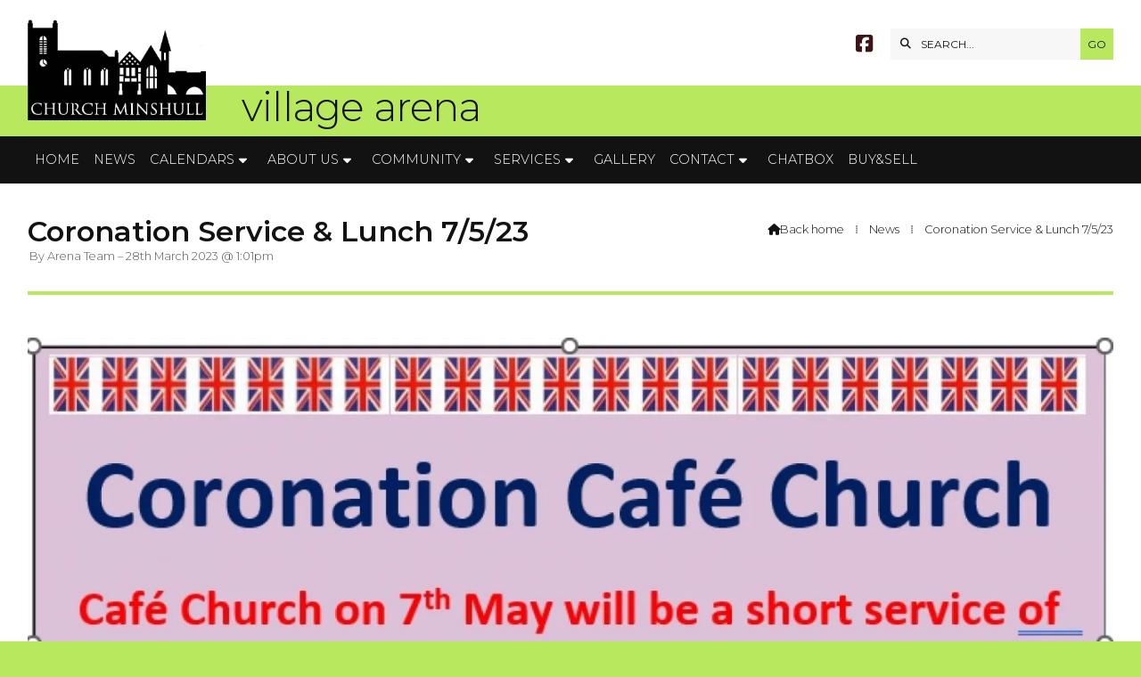

--- FILE ---
content_type: text/html; charset=UTF-8
request_url: https://www.villagearena.org/newsroom/coronation-service-lunch-7523.html
body_size: 3725
content:
<!DOCTYPE html>
<html lang="en">
<head>
<meta charset="utf-8">
<title>Village Arena - - Coronation Service &amp; Lunch 7/5/23</title>
<meta name="description" content="Village Arena - - Coronation Service &amp; Lunch 7/5/23">
<meta name="viewport" content="width=device-width, initial-scale=1, maximum-scale=5">
<meta name="format-detection" content="telephone=no">
<link rel="canonical" href="https://www.villagearena.org/newsroom/coronation-service-lunch-7523.html">

<!-- VILLAGEARENA RESOURCES -->
<link rel="preconnect" href="https://l1.tm-web-02.co.uk" crossorigin>
<link rel="preconnect" href="https://l2.tm-web-02.co.uk" crossorigin>
<link rel="preconnect" href="https://l3.tm-web-02.co.uk" crossorigin>
<link rel="preconnect" href="https://l4.tm-web-02.co.uk" crossorigin>
<link rel="preconnect" href="https://fonts.googleapis.com">
<link rel="preconnect" href="https://fonts.gstatic.com" crossorigin>
<link href="https://fonts.googleapis.com/css2?family=Montserrat:ital,wght@0,300;0,400;0,500;0,600;0,700;1,300;1,400&family=Poppins:ital,wght@0,300;0,500&display=swap" rel="stylesheet">
<link rel="stylesheet" href="/styles-56-11-0-1-554.css" type="text/css" defer>
<script rel="preconnect" type="text/javascript" src="/javascript.js"></script>
<script rel="preconnect" type="text/javascript" src="/javascript-swp.js"></script>

<!-- SOCIAL PROPERTIES -->
<meta property="og:title" content="Village Arena - Coronation Service & Lunch 7/5/23">
<meta property="og:type" content="article">
<meta property="og:image" content="https://l1.tm-web-02.co.uk/lib/image-dynamic-jpg-738961.webp">
<meta property="og:description" content="Village Arena - - Coronation Service & Lunch 7/5/23">
<meta property="og:url" content="https://www.villagearena.org/newsroom/coronation-service-lunch-7523.html">
<meta property="fb:app_id" content="337514312984569">
<meta name="twitter:card" content="summary">
<meta name="twitter:title" content="Village Arena - Coronation Service & Lunch 7/5/23">
<meta name="twitter:image" content="https://l5.tm-web-02.co.uk/lib/image-square-jpg-738961.webp">
<meta name="twitter:description" content="Village Arena - - Coronation Service & Lunch 7/5/23">

<!-- GOOGLE ANALYTICS -->
<script async src="https://www.googletagmanager.com/gtag/js?id=G-MFQCYKRT5R"></script><script> window.dataLayer = window.dataLayer || []; function gtag(){dataLayer.push(arguments);} gtag('js',new Date()); gtag('config','G-MFQCYKRT5R');</script>
</head>

<!-- PR0056 PA158795 CA1 20-01-26 03:47 -->
<body>
<div id="wrp" class="dsk f22 p158795 pp17843"><div id="hed"><header class="hda"><div id="sew" class="rgt"><div id="sei"><i class="ico stn">&#xF002;</i><input id="sef" aria-label="SEARCH" onfocus="this.value=''" onkeypress="return JAV_COR_SER('/search.html','U0VBUkNILi4u',event)" value="SEARCH..."/><input id="seb" type="button" onclick="JAV_COR_SER('/search.html','U0VBUkNILi4u',event)" value="GO" /><div class="clr"></div></div></div><div class="sb1 rgt"><div class="soc"><a href="https://www.facebook.com/VillageArena" title="Visit our Facebook Page" aria-label="Village Arena Facebook Page" target="_blank" rel="noopener me"><i class="ico bra">&#xF082;</i></a></div></div><a id="log" href="https://www.villagearena.org/" title="Village Arena Home"><img itemprop="logo" src="https://l3.tm-web-02.co.uk/lib/image-original-536048.webp" alt="Village Arena Logo"/></a><div class="ttl"><div class="inr">village arena</div></div><div class="clr"></div></header><div class="nwr bar"><div class="ham rgt" data-menu="nv1" role="button" tabindex="0" aria-controls="main" aria-expanded="false" style="display:none;"><div class="hic"><span></span><span></span><span></span></div></div><nav id="nv1" class="xnv bar lft" data-position="header" data-style="bar" data-align-bar="lft" data-align-twr="rgt" data-toggle="rgt" aria-label="Main menu"><ul role="menubar"><li class="st1"><a href="/" role="menuitem">Home</a></li><li class="st1"><a href="/newsroom.html" role="menuitem">News</a></li><li class="st1 hch"><span class="pla" role="menuitem">Calendars</span><span class="tog"></span><ul role="menubar"><li class="st1"><a href="/calendar/st-barts-church-calendar.html" role="menuitem">St. Bart&#39;s Church Calendar</a></li><li class="st1"><a href="/calendar/all-combined-events.html" role="menuitem"><i class="ico stn">&#xF133;</i> All Combined Calendars</a></li><li class="st1"><a href="/calendar/all-combined-calendars.html" role="menuitem">Upcoming Events List</a></li><li class="st1"><a href="/calendar/old-local-events.html" role="menuitem">Local Events Calendar</a></li><li class="st1"><a href="/calendar/old-village-hall-bookings-calendar.html" role="menuitem">Village Hall Calendar</a></li><li class="st1"><a href="/calendar/st-barts-church-calendar-october.html" role="menuitem">MAD Group Calendar</a></li></ul></li><li class="st1 hch"><span class="pla" role="menuitem">About Us</span><span class="tog"></span><ul role="menubar"><li class="st1"><a href="/about-us/welcome.html" role="menuitem">Welcome</a></li><li class="st1 hch"><span class="pla" role="menuitem">Village History</span><span class="tog"></span><ul role="menubar"><li class="st1"><a href="/about-us/hist/our-history.html" role="menuitem">History Main Page</a></li><li class="st1 hch"><span class="pla" role="menuitem">CM Folk</span><span class="tog"></span><ul role="menubar"><li class="st1"><a href="/about-us/our-history/cm-folk/women-of-church-minshull-august.html" role="menuitem">CM Folk Main Page</a></li><li class="st1"><a href="/about-us/our-history/cm-folk/miss-fanny-west-upson.html" role="menuitem">Miss Fanny West Upson</a></li><li class="st1"><a href="/about-us/our-history/cm-folk/women-of-church-minshull.html" role="menuitem">Amelia Massey Brereton</a></li><li class="st1"><a href="/about-us/our-history/cm-folk/eleanor-adeline-potts.html" role="menuitem">Eleanor Adeline Potts</a></li></ul></li><li class="st1"><a href="/about-us/hist/church-minshull-timeline.html" role="menuitem">CM Timeline</a></li><li class="st1"><a href="/about-us/hist/extract-ltc-rolts-narrowboat.html" role="menuitem">Personal memories</a></li><li class="st1 hch"><span class="pla" role="menuitem">CM Interesting Facts</span><span class="tog"></span><ul role="menubar"><li class="st1"><a href="/about-us/our-history/cm-int-facts/st-barts-tercentenary.html" role="menuitem">St Bart&#39;s Tercentenary</a></li><li class="st1"><a href="/about-us/our-history/cm-int-facts/johns-gems.html" role="menuitem">St Bart&#39;s Gems</a></li><li class="st1"><a href="/about-us/hist/cm-int-facts/ancient-tradition-revived.html" role="menuitem">Ancient Tradition Revived</a></li><li class="st1"><a href="/about-us/our-history/cm-int-facts/canal-breach-1958.html" role="menuitem">Canal Breach 1958</a></li></ul></li><li class="st1 hch"><span class="pla" role="menuitem">Historic Buildings</span><span class="tog"></span><ul role="menubar"><li class="st1"><a href="/about-us/hist/historic-b/history-of-st-bartholomews-church.html" role="menuitem">St Bartholomew&#39;s Ch.</a></li><li class="st1"><a href="/about-us/our-history/historic-b/history-of-church-minshull-school-september.html" role="menuitem">School</a></li><li class="st1"><a href="/about-us/hist/historic-b/public-buildings-histories-in-church-minshull.html" role="menuitem">History Village Hall</a></li><li class="st1"><a href="/about-us/our-history/historic-b/home-farm-park-history.html" role="menuitem">History of Home Farm Park</a></li><li class="st1"><a href="/about-us/our-history/historic-b/history-of-church-minshull-school.html" role="menuitem">Badger Inn</a></li></ul></li><li class="st1"><a href="/about-us/hist/my-history.html" role="menuitem">My History</a></li><li class="st1"><a href="/about-us/hist/1986-domesday-project.html" role="menuitem">1870-72 Imp&#39; Gaz&#39; Doc</a></li><li class="st1"><a href="/about-us/hist/imperial-gazetteer-article.html" role="menuitem">1944 Narrowboat</a></li><li class="st1"><a href="/about-us/hist/1986-domesday-project-september.html" role="menuitem">1986 Doomsday Project</a></li><li class="st1"><a href="/about-us/hist/church-minshull-village-hall-history.html" role="menuitem">Women&#39;s Institute Hist.</a></li></ul></li><li class="st1 hch"><span class="pla" role="menuitem">Local Information</span><span class="tog"></span><ul role="menubar"><li class="st1"><a href="/about-us/local/local-information.html" role="menuitem">Local info Main Page</a></li><li class="st1"><a href="/about-us/local/things-to-do-nearby.html" role="menuitem">Things to do nearby</a></li><li class="st1"><a href="/about-us/local/where-are-we.html" role="menuitem">Where are we?</a></li></ul></li><li class="st1"><a href="/about-us/village-solar-stories.html" role="menuitem">Village Solar Power Stories</a></li><li class="st1"><a href="/about-us/blogs-stories.html" role="menuitem">Blogs &amp; Stories</a></li><li class="st1"><a href="/about-us/about.html" role="menuitem">About ARENA</a></li><li class="st1"><a href="/about-us/map.html" role="menuitem">Map</a></li></ul></li><li class="st1 hch"><span class="pla" role="menuitem">Community</span><span class="tog"></span><ul role="menubar"><li class="st1"><a href="/information/st-bartholomews-church.html" role="menuitem">St Bart&#39;s Church</a></li><li class="st1 hch"><span class="pla" role="menuitem">Sports & Social Club</span><span class="tog"></span><ul role="menubar"><li class="st1"><a href="/information/ss-club/church-minshull-sports-social-club.html" role="menuitem">S&amp;S Club Committee</a></li><li class="st1"><a href="/information/ss-club/cm-indoor-bowling-club.html" role="menuitem">S&S Club Main Page</a></li><li class="st1"><a href="/information/ss-club/lets-play-bridge.html" role="menuitem">Let&#39;s Play Bridge</a></li><li class="st1"><a href="/information/ss-club/beginners-bridge.html" role="menuitem">Beginner&#39;s Bridge</a></li><li class="st1"><a href="/information/ss-club/indoor-bowling-club.html" role="menuitem">Indoor Bowling Club</a></li><li class="st1"><a href="/information/ss-club/socialfamily-bowling.html" role="menuitem">Social Bowling. Stopped</a></li></ul></li><li class="st1 hch"><a href="/information/v-hall.html" role="menuitem">Village Hall</a><span class="tog"></span><ul role="menubar"><li class="st1"><a href="/information/v-hall/village-hall-main-info.html" role="menuitem">Village Hall Committee</a></li><li class="st1"><a href="/information/v-hall/church-minshull-village-hall-november.html" role="menuitem">Hall Main Page</a></li><li class="st1"><a href="/information/v-hall/whats-on-in-village-hall.html" role="menuitem">What&#39;s On @ the Hall</a></li><li class="st1"><a href="/information/v-hall/church-minshull-village-hall.html" role="menuitem">Hiring the Village Hall</a></li><li class="st1"><a href="/information/v-hall/church-minshull-village-hall-april.html" role="menuitem">Running the Hall</a></li><li class="st1"><a href="/information/v-hall/village-hall-documents.html" role="menuitem">Village Hall Documents</a></li></ul></li><li class="st1 hch"><span class="pla" role="menuitem">Parish Council</span><span class="tog"></span><ul role="menubar"><li class="st1"><a href="/information/pc/parish-councillors.html" role="menuitem"><i class="ico stn">&#xF0C0;</i> Parish Councillors etc.</a></li><li class="st1"><a href="/information/pc/church-minshull-parish-council.html" role="menuitem"><i class="ico stn">&#xF086;</i> PC Main Page</a></li><li class="st1"><a href="/information/pc/parish-council-activities.html" role="menuitem"><i class="ico stn">&#xF328;</i> PC&#39;s Activities</a></li><li class="st1"><a href="/information/pc/pc-agendas-and-minutes.html" role="menuitem"><i class="ico stn">&#xF15C;</i> PC Agenda &amp; Minutes</a></li><li class="st1"><a href="/information/pc/archived-parish-council-minutes.html" role="menuitem"><i class="ico stn">&#xF15C;</i> PC Minutes Archived</a></li><li class="st1"><a href="/information/pc/pc-finance-docs-september.html" role="menuitem"><i class="ico stn">&#xF15C;</i> PC Policy Docs</a></li><li class="st1"><a href="/information/pc/pc-finance-docs.html" role="menuitem"><i class="ico stn">&#xF15C;</i> PC Finance Docs Current</a></li><li class="st1"><a href="/information/pc/archived-finance-documents.html" role="menuitem"><i class="ico stn">&#xF15C;</i> PC Finance Docs Arch&#39;</a></li><li class="st1"><a href="/information/pc/b5074-safety-and-speed-review.html" role="menuitem"><i class="ico stn">&#xF1B9;</i> B5074 Safety &amp; Speed</a></li><li class="st1"><a href="/information/pc/previous-parish-council-chairmen.html" role="menuitem"><i class="ico stn">&#xF2F1;</i> Previous PC Chairmen</a></li><li class="st1"><a href="/information/pc/hs-2-rail-update-july-2017.html" role="menuitem"><i class="ico stn">&#xF82C;</i> HS2 N.Crewe Rail Depot</a></li></ul></li><li class="st1"><a href="/information/cm-drama-group.html" role="menuitem">C.M. Amdram Group (MAD)</a></li><li class="st1 hch"><span class="pla" role="menuitem">Youth Section</span><span class="tog"></span><ul role="menubar"><li class="st1"><a href="/information/youth/youth-section.html" role="menuitem">Youth Main Page</a></li><li class="st1"><a href="https://www.villagearena.org/x/young-reporters-blog.html" role="menuitem" target="_blank" rel="external">Youth Blogs</a></li><li class="st1"><a href="/information/youth/youth-news.html" role="menuitem">Youth News</a></li></ul></li><li class="st1"><a href="/information/aerobicspilates.html" role="menuitem">Pilates</a></li><li class="st1"><a href="/information/sing-for-funpleasure.html" role="menuitem">Carry on Singing</a></li><li class="st1"><a href="/information/gents-breakfast.html" role="menuitem">Gent&#39;s Breakfast Club</a></li><li class="st1"><a href="https://stbartschurchminshull.wordpress.com/category/insight-magazine/" role="menuitem" target="_blank" rel="external">Insight Church Magazine</a></li><li class="st1 hch"><span class="pla" role="menuitem">NDP</span><span class="tog"></span><ul role="menubar"><li class="st1"><a href="/information/ndp/cm-np.html" role="menuitem">NDP Main Page</a></li><li class="st1"><a href="/information/ndp/church-minshull-ndp-policies.html" role="menuitem">NDP Policies</a></li></ul></li><li class="st1"><a href="/information/village-farm.html" role="menuitem">Village Farm</a></li><li class="st1"><a href="/information/home-farm-park.html" role="menuitem">Home Farm Park</a></li></ul></li><li class="st1 hch"><span class="pla" role="menuitem">Services</span><span class="tog"></span><ul role="menubar"><li class="st1"><a href="/directories/bin-collection-dates-2019.html" role="menuitem"><i class="ico stn">&#xF1F8;</i> Bin Dates &amp; Info</a></li><li class="st1"><a href="/directories/bus-local-bus-info.html" role="menuitem"><i class="ico stn">&#xF207;</i> Local Bus Info</a></li><li class="st1"><a href="/directories/library-bus.html" role="menuitem"><i class="ico stn">&#xF207;</i> Library Bus &amp; Info</a></li><li class="st1"><a href="/directories/cheshire-east.html" role="menuitem"><i class="ico stn">&#xF0C0;</i> Cheshire East Council</a></li><li class="st1"><a href="/directories/neighbourhood-policing-team.html" role="menuitem"><i class="ico stn">&#xF21B;</i> Cheshire East Policing Team</a></li></ul></li><li class="st1"><a href="/galleries.html" role="menuitem">Gallery</a></li><li class="st1 hch"><span class="pla" role="menuitem">Contact</span><span class="tog"></span><ul role="menubar"><li class="st1"><a href="/information/pc/parish-councillors.html" role="menuitem"><i class="ico stn">&#xF0C0;</i> Parish Councillors etc</a></li><li class="st1"><a href="/contact-us/contact.html" role="menuitem"><i class="ico stn">&#xF183;</i> The Editor</a></li><li class="st1"><a href="/contact-us/arena-web-team.html" role="menuitem"><i class="ico stn">&#xF0C0;</i> VillageArena.org Team</a></li><li class="st1"><a href="/information/ss-club/church-minshull-sports-social-club.html" role="menuitem"><i class="ico stn">&#xF0C0;</i> Sports &amp; Social Club</a></li><li class="st1"><a href="/information/v-hall/village-hall-main-info.html" role="menuitem"><i class="ico stn">&#xF0C0;</i> Village Hall</a></li><li class="st1"><a href="/contact-us/complaints.html" role="menuitem"><i class="ico stn">&#xF06A;</i> Complaints</a></li><li class="st1"><a href="/contact-us/privacy-policy.html" role="menuitem"><i class="ico stn">&#xF15C;</i> Privacy Policy</a></li></ul></li><li class="st1"><a href="/chatbox.html" role="menuitem">Chatbox</a></li><li class="st1"><a href="/buy-sell.html" role="menuitem">Buy&Sell</a></li></ul></nav></div></div><div id="phw"><div id="pho" class="sel"><div id="phi"><h1 class="ins">Coronation Service &amp; Lunch 7/5/23</h1><div class="sub">by Arena Team &ndash; 28th March 2023 @ 1:01pm</div><div id="brd"><a href="/"><i class="ico stn"></i><span>Back home</span></a><span class="br3">&#8286;</span><a href="/newsroom.html">News</a><span class="br3">&#8286;</span>Coronation Service &amp; Lunch 7/5/23</div></div></div></div><?xml encoding="utf-8"?><div class="tw1"><div class="txi"><div class="txt sel tx1"><div class="mw1 bot" style="width:100%"><div class="mdi ful"><a href="javascript:void(0)" data-pui="738961" class="w25 sp12"><img src="https://l2.tm-web-02.co.uk/lib/image-large-wp2-738961.webp" alt="coronationCM1"></a></div></div></div></div></div>
</div>

</body>
</html>